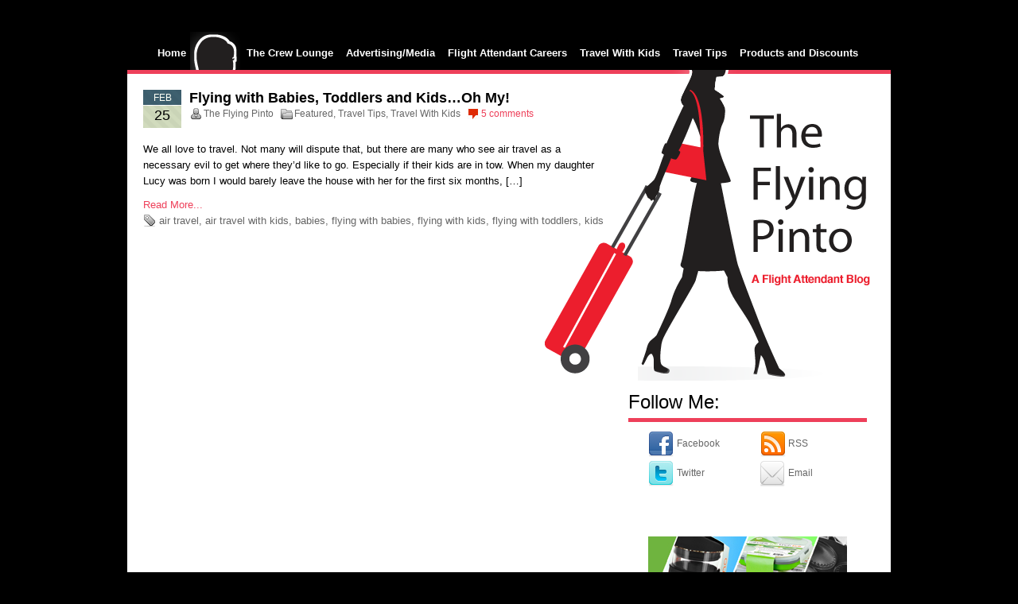

--- FILE ---
content_type: text/html; charset=UTF-8
request_url: http://www.theflyingpinto.com/tag/flying-with-babies
body_size: 4558
content:
<!DOCTYPE html PUBLIC "-//W3C//DTD XHTML 1.0 Transitional//EN" "http://www.w3.org/TR/xhtml1/DTD/xhtml1-transitional.dtd">
<html xmlns="http://www.w3.org/1999/xhtml">
<head profile="http://gmpg.org/xfn/11">
<meta http-equiv="Content-Type" content="text/html; charset=UTF-8" />
<title>Flight Attendant Blog  &raquo; flying with babies : The Flying Pinto</title>
<meta name="generator" content="WordPress 4.9.15" />
<meta name="p:domain_verify" content="2e2c6c085714a2d2162124786bcda1ba"/>
<link rel="stylesheet" href="/wp-content/themes/pinto/style.css?v=2" type="text/css" media="screen" />
<link rel="shortcut icon" type="image/ico" href="http://www.theflyingpinto.com/wp-content/themes/pinto/images/favicon.ico" />
<link rel="alternate" type="application/rss+xml" title="The Flying Pinto RSS Feed" href="http://www.theflyingpinto.com/feed" />
<link rel="pingback" href="http://www.theflyingpinto.com/xmlrpc.php" />
<script type="text/javascript" src="http://www.theflyingpinto.com/wp-content/themes/pinto/js/jquery-1.4.3.min.js"></script>
<script type="text/javascript" src="http://www.theflyingpinto.com/wp-content/themes/pinto/js/easySlider1.7.js"></script>
<script type="text/javascript" src="http://www.theflyingpinto.com/wp-content/themes/pinto/js/pinto.js"></script>
<link rel='dns-prefetch' href='//s.w.org' />
<link rel="alternate" type="application/rss+xml" title="The Flying Pinto &raquo; flying with babies Tag Feed" href="http://www.theflyingpinto.com/tag/flying-with-babies/feed" />
		<script type="text/javascript">
			window._wpemojiSettings = {"baseUrl":"https:\/\/s.w.org\/images\/core\/emoji\/11\/72x72\/","ext":".png","svgUrl":"https:\/\/s.w.org\/images\/core\/emoji\/11\/svg\/","svgExt":".svg","source":{"concatemoji":"http:\/\/www.theflyingpinto.com\/wp-includes\/js\/wp-emoji-release.min.js?ver=4.9.15"}};
			!function(a,b,c){function d(a,b){var c=String.fromCharCode;l.clearRect(0,0,k.width,k.height),l.fillText(c.apply(this,a),0,0);var d=k.toDataURL();l.clearRect(0,0,k.width,k.height),l.fillText(c.apply(this,b),0,0);var e=k.toDataURL();return d===e}function e(a){var b;if(!l||!l.fillText)return!1;switch(l.textBaseline="top",l.font="600 32px Arial",a){case"flag":return!(b=d([55356,56826,55356,56819],[55356,56826,8203,55356,56819]))&&(b=d([55356,57332,56128,56423,56128,56418,56128,56421,56128,56430,56128,56423,56128,56447],[55356,57332,8203,56128,56423,8203,56128,56418,8203,56128,56421,8203,56128,56430,8203,56128,56423,8203,56128,56447]),!b);case"emoji":return b=d([55358,56760,9792,65039],[55358,56760,8203,9792,65039]),!b}return!1}function f(a){var c=b.createElement("script");c.src=a,c.defer=c.type="text/javascript",b.getElementsByTagName("head")[0].appendChild(c)}var g,h,i,j,k=b.createElement("canvas"),l=k.getContext&&k.getContext("2d");for(j=Array("flag","emoji"),c.supports={everything:!0,everythingExceptFlag:!0},i=0;i<j.length;i++)c.supports[j[i]]=e(j[i]),c.supports.everything=c.supports.everything&&c.supports[j[i]],"flag"!==j[i]&&(c.supports.everythingExceptFlag=c.supports.everythingExceptFlag&&c.supports[j[i]]);c.supports.everythingExceptFlag=c.supports.everythingExceptFlag&&!c.supports.flag,c.DOMReady=!1,c.readyCallback=function(){c.DOMReady=!0},c.supports.everything||(h=function(){c.readyCallback()},b.addEventListener?(b.addEventListener("DOMContentLoaded",h,!1),a.addEventListener("load",h,!1)):(a.attachEvent("onload",h),b.attachEvent("onreadystatechange",function(){"complete"===b.readyState&&c.readyCallback()})),g=c.source||{},g.concatemoji?f(g.concatemoji):g.wpemoji&&g.twemoji&&(f(g.twemoji),f(g.wpemoji)))}(window,document,window._wpemojiSettings);
		</script>
		<style type="text/css">
img.wp-smiley,
img.emoji {
	display: inline !important;
	border: none !important;
	box-shadow: none !important;
	height: 1em !important;
	width: 1em !important;
	margin: 0 .07em !important;
	vertical-align: -0.1em !important;
	background: none !important;
	padding: 0 !important;
}
</style>
<link rel='https://api.w.org/' href='http://www.theflyingpinto.com/wp-json/' />
<link rel="EditURI" type="application/rsd+xml" title="RSD" href="http://www.theflyingpinto.com/xmlrpc.php?rsd" />
<link rel="wlwmanifest" type="application/wlwmanifest+xml" href="http://www.theflyingpinto.com/wp-includes/wlwmanifest.xml" /> 
<meta name="generator" content="WordPress 4.9.15" />
<meta name="alexaVerifyID" content="dM1hJZAI3tffOkqyRgGnbZM_bJU" />

</head>

<body>

<div id="page">

		<ul id="mainmenu">
		  <li class="first"><a href="http://theflyingpinto.com/">Home</a></li>
		  <li><a href="/the-crew-lounge/">The Crew Lounge</a></li>
		  <li><a href="/media">Advertising/Media</a></li>
		  <li><a href="/category/flight-attendant-career">Flight Attendant Careers</a></li>
		  <li><a href="/category/travel-with-kids">Travel With Kids</a></li>
		  <li><a href="/category/travel-tips">Travel Tips</a></li>
		  <li><a href="/travel-products-and-discounts/">Products and Discounts</a></li>

		</ul>
		  <!-- li><a href="/about/">About</a></li -->
<div id="container">
  <div id="main">
    		<div class="post" id="post-2339">
			
			<div class="postdate">
        <div class="month">Feb</div>
        <div class="date">25</div>
      </div><!-- end postdate-->
			<div class="title">
				<h2><a href="http://www.theflyingpinto.com/2013/02/flying-with-babies-toddlers-and-kids-oh-my.html" rel="bookmark" title="Permanet Link to Flying with Babies, Toddlers and Kids&#8230;Oh My!">Flying with Babies, Toddlers and Kids&#8230;Oh My!</a></h2>
				<div class="postmeta">
					<span class="postmeta_author">The Flying Pinto</span>
          <span class="postmeta_category"><a href="http://www.theflyingpinto.com/category/featured" rel="category tag">Featured</a>, <a href="http://www.theflyingpinto.com/category/travel-tips" rel="category tag">Travel Tips</a>, <a href="http://www.theflyingpinto.com/category/travel-with-kids" rel="category tag">Travel With Kids</a></span>
        	<span class="postmeta_comments"><a href="http://www.theflyingpinto.com/2013/02/flying-with-babies-toddlers-and-kids-oh-my.html#comments">5 comments</a></span>
        </div><!-- end postmeta -->
		  </div><!-- end title -->
			
      <div class="entry">
			  			   <p>We all love to travel. Not many will dispute that, but there are many who see air travel as a necessary evil to get where they&#8217;d like to go. Especially if their kids are in tow. When my daughter Lucy was born I would barely leave the house with her for the first six months, [&hellip;]</p>
                             <a href="http://www.theflyingpinto.com/2013/02/flying-with-babies-toddlers-and-kids-oh-my.html">Read More...</a>
			  <div style="clear:both;"></div>
        <span class="tags"><a href="http://www.theflyingpinto.com/tag/air-travel" rel="tag">air travel</a>, <a href="http://www.theflyingpinto.com/tag/air-travel-with-kids" rel="tag">air travel with kids</a>, <a href="http://www.theflyingpinto.com/tag/babies" rel="tag">babies</a>, <a href="http://www.theflyingpinto.com/tag/flying-with-babies" rel="tag">flying with babies</a>, <a href="http://www.theflyingpinto.com/tag/flying-with-kids" rel="tag">flying with kids</a>, <a href="http://www.theflyingpinto.com/tag/flying-with-toddlers" rel="tag">flying with toddlers</a>, <a href="http://www.theflyingpinto.com/tag/kids" rel="tag">kids</a></span>      </div><!-- end entry -->
    </div><!-- end post -->
    			
    	<div class="navi">
        <div class="left"></div>
			  <div class="right"></div>
      </div><!-- end navi -->
			
      </div><!-- end main -->
<div id="sidebar">
  <div id="logo"><img src="/wp-content/themes/pinto/images/theflyingpinto-logo.png" alt="The Flying Pinto" width="419" height="402" /></div>
	<ul>
		
		<li id="text-7" class="widget widget_text"><h2 class="widgettitle">Follow Me:</h2>
			<div class="textwidget"><ul class="sidebarfollow">
<li><a href="https://facebook.com/theflyingpintoblog"><img src="/wp-content/themes/pinto/images/facebook-icon.png"> Facebook</a></li>
<li><a href="https://twitter.com/theflyingpinto"><img src="/wp-content/themes/pinto/images/twitter-icon.png"> Twitter</a></li>
</ul>
<ul class="sidebarfollow">
<li><a href="http://feeds.feedburner.com/theflyingpinto/gpyN"><img src="/wp-content/themes/pinto/images/rss-icon.png"> RSS</a></li>
<li><a href="https://feedburner.google.com/fb/a/mailverify?uri=theflyingpinto/gpyN"><img src="/wp-content/themes/pinto/images/mail-icon.png"> Email</a></li>
</ul>
<br style="clear:left" />
</div>
		</li>
<li id="text-18" class="widget widget_text">			<div class="textwidget"><div style="text-align:center"><a href="http://www.smartplanethome.com" target="_blank"><img src="http://www.theflyingpinto.com/wp-content/uploads/2012/09/Flying-Pinto-Web-Ad.jpg" border="0" /></a></div>
</div>
		</li>
<li id="text-15" class="widget widget_text">			<div class="textwidget"></div>
		</li>
<li id="text-16" class="widget widget_text">			<div class="textwidget"></div>
		</li>
<li id="text-13" class="widget widget_text">			<div class="textwidget"></div>
		</li>
<li id="text-17" class="widget widget_text">			<div class="textwidget"></div>
		</li>
<li id="text-14" class="widget widget_text">			<div class="textwidget"></div>
		</li>
		
	</ul><!-- end ul -->
</div><!-- end sidebar --></div><!-- end container -->
<div id="footer">
     <div id="aboutme">
     <h3>About Me</h3>
     <p>As a Flight Attendant for a major U.S. Airline with over twenty years experience in the travel industry, I am here to offer advice on making your travels through the friendly skies..... well, more friendly! I will share my experiences with you and offer you a glimpse behind the galley curtain. I also created and co-host a popular podcast, <a href="http://upgrd.com/thecrewlounge/">The Crew Lounge </a> Check out my <a href="http://theflyingpinto.com/media/">media page</a> too, I've been lucky enough to appear on several morning shows to get the message out.

Questions? Join the conversation on twitter <a href="https://www.twitter.com/theflyingpinto/">@theflyingpinto</a> and on <a href="https://www.facebook.com/theflyingpinto">Facebook.com/theflyingpinto</a> Cheers and Happy Travels!</p>     <h3>Disclaimer</h3>
     <p>The views expressed on this blog are my personal views and do not necessarily reflect the views of my employer.</p>
     </div>
     <div id="linksdiv">
     <h3>Links</h3>
     <ul id="footerlinks">
      <li><a href="/category/flight-attendant-qa">Flight Attendant Q&amp;A</a></li>
       <li><a href="http://upgrd.com/award/" alt="Frequent Flyer Blogs">Airline Mileage Awards</a></li>
       <li><a href="http://hpoole.wordpress.com/">Heather Poole</a></li>
       <li><a href="http://upgrd.com/thecrewlounge/">The Crew Lounge Podcast</a></li>
       <li><a href="http://theroamantics.com/">The Roamantics</a></li>
       <li class="last"><a href="/links">[More Links]</a></li>
     </ul>
     </div>
     <div id="followmediv">
     <h3>Follow Me</h3>
     <ul id="followme">
         <li><a href="https://facebook.com/theflyingpintoblog" onclick="javascript:_gaq.push(['_trackEvent','outbound-widget','http://facebook.com']);"><img src="/wp-content/themes/pinto/images/facebook-small.png"> Facebook</a></li>
	 <li><a href="https://twitter.com/theflyingpinto" onclick="javascript:_gaq.push(['_trackEvent','outbound-widget','http://twitter.com']);"><img src="/wp-content/themes/pinto/images/twitter-small.png"> Twitter</a></li>
	 <li><a href="http://feeds.feedburner.com/theflyingpinto/gpyN" onclick="javascript:_gaq.push(['_trackEvent','outbound-widget','http://feeds.feedburner.com']);"><img src="/wp-content/themes/pinto/images/rss-small.png"> RSS</a></li>
	 <li><a href="https://feedburner.google.com/fb/a/mailverify?uri=theflyingpinto/gpyN"><img src="/wp-content/themes/pinto/images/email-small.png"> Email</a>
     	  </li>
     </ul>
     </div>
	<div class="footer_wrapper">
		<div class="footer_left">
			Copyright &copy <a href="http://www.theflyingpinto.com" title="The Flying Pinto">The Flying Pinto</a> 2008 - 2026		</div>
		<div class="footer_right">
			<a href="http://www.theflyingpinto.com/feed" title="Subscribe The Flying Pinto">RSS Feed</a> &middot; <a href="#" title="Back to top">TOP</a>
		</div>
	</div><!-- end footer_wrapper -->
</div><!-- end footer -->
<script type='text/javascript' src='http://www.theflyingpinto.com/wp-includes/js/wp-embed.min.js?ver=4.9.15'></script>
</div><!-- end page -->

<script type="text/javascript" src="//s3.amazonaws.com/downloads.mailchimp.com/js/signup-forms/popup/embed.js" data-dojo-config="usePlainJson: true, isDebug: false"></script><script type="text/javascript">require(["mojo/signup-forms/Loader"], function(L) { L.start({"baseUrl":"mc.us7.list-manage.com","uuid":"316ffc92f14df104a74a8e1c7","lid":"e92db276fa"}) })</script>

<script defer src="https://static.cloudflareinsights.com/beacon.min.js/vcd15cbe7772f49c399c6a5babf22c1241717689176015" integrity="sha512-ZpsOmlRQV6y907TI0dKBHq9Md29nnaEIPlkf84rnaERnq6zvWvPUqr2ft8M1aS28oN72PdrCzSjY4U6VaAw1EQ==" data-cf-beacon='{"version":"2024.11.0","token":"85b265fc46794cd68572b181a3ba0334","r":1,"server_timing":{"name":{"cfCacheStatus":true,"cfEdge":true,"cfExtPri":true,"cfL4":true,"cfOrigin":true,"cfSpeedBrain":true},"location_startswith":null}}' crossorigin="anonymous"></script>
</body>
</html>

--- FILE ---
content_type: text/css
request_url: http://www.theflyingpinto.com/wp-content/themes/pinto/style.css?v=2
body_size: 3842
content:
/*
Theme Name: Pinto
Theme URI: http://theflyingpinto.com
Description: A simple 2-Column WordPress theme. Widget ready.
Version: 0.1
Author: mike
Author URI: http://theflyingpinto.com
Tags: sara, fixed width, two columns, blue
*/

*{
	margin: 0;
	padding: 0;
}

body, html{
	color: #000;
	font-family:Arial,Tahoma,Verdana;
	font-size:12px;
	line-height:20px;
	margin: 0;
	background:#75D2F1;
	background:#000;
	padding: 0;
}

#page {
    background:#fff;
    width:960px;
    margin:40px auto 10px auto;
}

a{
	color: #ee405a;
	text-decoration: none;
	outline-color: invert;
	outline-style: none;
}

a img{
	border: 0;
}

a:hover{
	color: #ff5400;
}

blockquote{
	background-color: #DB1111;
	margin: 10px 30px 10px 20px;
	padding: 5px 10px;
	border: 1px solid #dddddd;
	border-left: 2px solid #91aa9d;
}

code{
	background-color: #fafafa;
	font-family: "Courier New", Courier;
	margin: 10px 20px;
	border: 1px dashed #dddddd;
	color: #777777;
	padding: 0 5px 2px;
	line-height: 180%;
	display: block;
}

/*------------------------ Header ------------------------*/



h1 {
font-size:20px;
margin:20px 0;
}

#logo {
  position:relative;
  height:380px;
  z-index:99;
}

#logo img {
  position:absolute;
  top:-5px;
  left:-100px;
  z-index:100;
}


/*------------------------ Container & Main ------------------------*/

#container{
	width: 100%;
	background: #FFFFFF;
	margin: 0 auto;
	background:#FFFFFF;
	float:left;
}

#main{
	float: left;
	width: 610px;
	overflow:hidden;
	padding-bottom: 20px;
	margin-left:10px;
}

.post{
	margin: 10px 0;
	font-size: 13px;
	text-align: left;
	width:605px;
	overflow:hidden;
	padding:10px;
}
.single {
	border-top:5px solid #ee405a;
}
.home .post {
    width:280px;
    float:left;
   margin:5px 5px 5px 0;
   height:190px;
	border-bottom: 1px dashed #cccccc;
   background:none;
}

.home .entry {
 border:none;
 color:#444;
}

.home h2.title {
  clear:both;
  font-size:22px;
  border-bottom:5px solid #ee405a;
  font-weight:normal;
  padding:0 0 10px;
}

.postdate{
  float: left;
	display: block;
	background: url(images/date.gif) no-repeat;
	height: 48px;
	width: 48px;
	line-height: 160%;
	margin-right: 10px;
}

.month{
  text-transform: uppercase;
  text-align: center;
  color: #fcfff5;
	font-size: 12px;
}

.date{
	text-align: center;
	margin-top: 2px;
	font-size: 18px;
}

.postmeta{
	color: #666666;
	font-size: 12px;
}

.postmeta_category{
	background: url(images/category.gif) no-repeat;
	padding: 0 5px 0 18px;
}

.postmeta_comments{
	background: url(images/comment-count.jpg) no-repeat;
	padding-left: 18px;
}

.postmeta_author{
	background: url(images/author.gif) no-repeat;
	padding: 0 5px 0 18px;
}

.postmeta_time{
	background: url(images/time.gif) no-repeat;
	padding-left: 18px;
}

.postmeta_category a{
	color: #666666;
}

.postmeta_comments a{
	color: #ee405a;
}


.title h2 a{
	color: #000;
	font-size: 18px;
}

.title h2 a:hover{
	color: #db5104;
}

.title .postmeta a:hover{
	color: #db5104;
}

.post p{
	margin: 5px 0;
	padding: 5px 20px 5px 0;
}

.post ul, .post ol{
	margin: 5px 0 5px 0;
	padding-left: 40px;
	padding-right: 40px;
}

.post li{
	padding: 2px 0 2px 0;
}

.entry {
	margin: 20px 0 5px 0;
	padding-bottom: 5px;
}

.home .entry {
    margin-top:0;
}

.entry a {
	text-decoration: none;
}

.entry a:hover {
	text-decoration: underline;
	color: #db5104;
	/*border-bottom: 1px solid #db5104;*/
}

.tags {
	background: url(images/tags.gif) no-repeat;
	padding-left: 20px;
	color: #666666;
}

.tags a {
	color: #666666;
	text-decoration: none;
}

.tags a:hover {
	color: #db5104;
	text-decoration: none;
}

.info {
	padding: 10px 0;
	color: #666666;
}

.info a{
	color: #666666;
}

.info a:hover{
	color: #ff5400;
}

.relate h3 {
	color: #3e606f;
	font-size: 16px;
}

.relate ul {
	list-style-type: decimal;
}

.navi {
	clear: both;
	padding-bottom: 20px;
}
.navi .left {
	float: left;
	width:180px;
	height:30px;
}

.navi .left a {
	background:url(images/previous.png) 0% 5px no-repeat;
	padding-left:95px;
	display:block;
	height:35px;
	width:100%;
}


.navi .right {
	float: right;
	width:225px;
}

.navi .right a {
	background:url(images/next.png) 130px 5px no-repeat;
	padding-right:100px;
	display:block;
	height:35px;
}


.navi a {
	color: #999;
	font-weight:bold;
}


.alignleft {
	padding-right: 5px;
	float:left;
	text-align:left;
}

.alignright {
	padding-left: 5px;
	float:right;
	text-align:right;
}

/*------------------------ Comments ------------------------*/

h3 {
	color: #3e606f;
	font-size: 18px;
	line-height: 130%;
}

h3#comments {
	border-bottom:5px solid #ee405a;
}
.commentstitle h3 {
	padding-bottom: 10px;
	padding-top: 10px;
}

h3.commentsnumber {
	color: #000;
	font-weight:normal;
	font-size:22px;
}

.trackback {
	float: right;
	padding-top: 10px;
	padding-right: 12px;
}

.trackback a {
	color: #999999;
	font-size: 12px;
}

.commentlist {
	color: #666666;
	list-style-type: none;
	padding: 10px 12px;
}

.commentlist a {
	color: #0066cc;
}

.commentlist a:hover {
	color: #db5104;
	border-bottom: 1px solid #db5104;
}

.commentlist li {
	border-bottom: 1px solid #e3e5e4;
	padding: 15px 5px 30px 5px;
}

.alt {
	background-color: #f9f9f9;
}

.top, .time a {
	color: #999999;
}

.avatar {
	float: right;
	width: 32px;
	height: 32px;
	display: block;
	padding: 2px;
	border: 1px solid #dddddd;
	margin: 5px;
}

/*------------------------ Comments Form ------------------------*/

#respond {
	font-size: 22px;
	margin-bottom: 15px;
	margin-top: 10px;
	padding:0 0 10px;
	border-bottom:5px solid #ee405a;
}

#commentform p {
	margin-bottom: 15px;
}

input#author, input#email, input#url, textarea#comment {
	margin-left: 12px;
	border: 2px solid #e3e5e4;
	padding: 2px;
	width: 200px;
	background-color: #f9f9f9;
} 

textarea#comment {
	width: 450px;
	height: 200px;
}

input#author:focus, input#email:focus, input#url:focus, textarea#comment:focus {
	color: #666666;
	border: 2px solid #f1b39b;
	background-color: #ffffff;
}

label {
	margin-left: 5px;
	font-size: 12px;
}

input#submit {
	margin-left: 12px;
	background-color: #f9f9f9;
	border: 2px solid #e3e5e4;
	width: 80px;
	padding: 2px 5px;
	color: #666666;
	font-size: 12px;
}

/*------------------------ Search Form ------------------------*/

#searchform {
	height: 32px;
	width: 260px;
	text-align:right;
	padding:10px 0;
	width:100%;
}

#searchinput {
    border:1px solid #ccc;
	width: 170px;
	height: 23px;
	color: #999999;
}

#searchsubmit {
	border: 1px solid #ccc;
	width: 60px;
	padding:3px 0;
	cursor:pointer;
	color:#fff;
	background:#f54982;
}

/*------------------------ Sidebar ------------------------*/

#sidebar {
	float: left;
	width: 330px;
	line-height: 160%;
	margin-bottom: 20px;
	position:relative;
	z-index:50;
}

#sidebar ul {
}

#sidebar ul li {
	margin: 10px 10px 10px 0;
	padding:10px;
}

#sidebar li li {
    background:none;
   padding:0;
   margin:0;
border:none;
}


#sidebar a{
	color: #666666;
	text-decoration: none;
}

#sidebar a:hover{
	color: #db5104;
}

#sidebar ul h2{
color:#000;
font-family:Arial,Tahoma,Verdana;
font-size:24px;
font-weight:normal;
margin:0 0 10px 0;
padding:2px 5px 10px 0px;
border-bottom:5px solid #ee405a;
}

#sidebar ul h2 a {
  color:#000;
}

#sidebar ul li{
	list-style: none;
	line-height: 180%;
	font-size: 12px;
	padding-bottom: 15px;
	margin-bottom:15px;
}

#sidebar ul ul{
	padding: 0px 10px;
}

#sidebar ul ul li{
	padding: 2px 0;
	background: url(images/side.gif) no-repeat 0 10px;
	padding-left: 16px;
	padding-bottom:5px;
	margin-bottom:0;
}

#sidebar ul ul li ul{
	padding-left: 5px;
	margin-bottom: 0;
}

#sidebar ul ul li ul li{
	list-style: none;
	line-height: 160%;
	font-size: 12px;
	background: none;
}

#subscribetext {
  padding-top:50px;
}

.sidebarfollow {
  list-style:none;
  margin:0 0 20px 0;
  float:left;
  width:120px;
}

.sidebarfollow li {
  height:30px;
}

.sidebarfollow li img {
 vertical-align:middle;
}

#sidebar .sidebarfollow li {
 background:none;
}

/*------------------------ Calender ------------------------*/

#wp-calendar {
	width: 260px;
	text-align: center;
	margin-top: 5px;
}

#wp-calendar th {
	margin-top: 5px;
}

#wp-calendar caption {
	font-size: 12px;
	margin-top: 5px;
}

/*------------------------ Sidebar Search ------------------------*/

#sidebar ul li form{
	margin: 10px 0;
}

/*------------------------ Default Sidebar for Coogee Theme ------------------------*/

#search form{
	margin: 2px;
}

#sidebar ul ul.feed_item li{
	background: none;
	padding:0 0 3px 0;
	border: none;
}

#sidebar .feed a{
	margin-left: 10px;
	padding-left: 20px;
	background: url(images/feed.gif) no-repeat;
}

.tagcloud{
	padding: 0 10px;
}

/*------------------------ Footer ------------------------*/

#footer {
	border-top: 2px solid #dddddd;
	clear: both;
	width: 100%;
	float:left;
	color: #aaa;
}

#footer a {
	color: #aaa;
}

#footer a:hover {
	color: #666666;
}

#footer .footer_wrapper{
	margin: 30px auto;
	width: 960px;
	clear:both;

 	border-top:4px solid #666; 
float:left;
}

#footer .footer_left{
	float: left;
	padding: 10px 0 20px 0;
	line-height: 160%;
}

#footer .footer_right{
	float: right;
	padding: 10px 0 20px 0;
	line-height: 160%;
}

#footer h3 {
color:#fff;
font-size:26px;
font-weight:normal;
margin:15px 0 0 0;
}
#aboutme {
width:390px;
padding:10px;
float:left;
}
#aboutme p {
 margin-top:15px;
 color:#fff;
}

#linksdiv {
width:230px;
float:left;
 margin-left:20px;
padding:10px;
}

#followmediv {
  float:right;
  width:200px;
  margin-right:20px;
  padding:10px;
}
#followme, #footerlinks {
  margin:0;
  list-style:none;
}

#followme li, #footerlinks li {
 height:50px;
 line-height:50px;
  display:block;
  font-size:17px;
 color:#fff;
 border-bottom:1px solid #666;
}

#footerlinks li.last {
border:none;
}

#footerlinks li {
 height:45px;
 line-height:45px;
}


#followme li a, #linksdiv li a {
  color:#fff;
}

#followme  li img {
 vertical-align:middle;
}

/*------------------------ Archives Page ------------------------*/

.archivespage_tag {
	border: 1px solid #e3e5e4;
	margin: 0px 12px 20px 12px;
	padding: 5px;
}

.archivespage_tag a {
	color: #999999;
	text-decoration: none;
}

.archivespage_tag a:hover {
	color: #db5104;
}

.archiveslist {
	list-style-type: none;
	margin: 5px 12px 10px 12px;
}

.archiveslist li a, .archiveslist li a:visited {
	color: #666666;
	text-decoration: none;
}

.archiveslist li a:hover {
	color: #db5104;
}

.archivesnumber {
	color: #db5104;
}

/*------------------------ Link Page ------------------------*/

.linkpage ul {
	padding: 10px 12px;
	list-style-type: none;
}

.linkpage ul li {
	float: left;
	margin-bottom: 10px;
}

.linkpage ul li ul li {
	float: left;
	width: 140px;
	text-align: center;
	margin: 3px 5px;
	line-height: 180%;
	background-color: #ffffff;
	border: 1px solid #e3e5e4;
}

.linkpage ul li ul li a {
	color: #999999;
	display: block;
	text-decoration:none;
}

.linkpage ul li ul li a:hover {
	background-color: #F9FC08;
	color: #333333;
}

/*------------------------ Page Template ------------------------*/

.title_page{
	border-left: 4px solid #91aa9d;
	margin-bottom: 20px;
}

.title_page h2{
	padding-left: 10px;
	font-size: 20px;
	line-height: 180%;
	color: #3e606f;
}

/*------------------------ wp-thread-comment plugin ------------------------*/

.thdrpy {
  text-align: left;
  font-size: 12px;
  margin: 10px 0;
}

/*------------------------ official alignment ------------------------*/

.aligncenter {
	display: block;
	margin-left: auto;
	margin-right: auto;
}

.alignleft {
	float: left;
}

.alignright {
	float: right;
}

.wp-caption {
	border: 1px solid #ddd;
	text-align: center;
	background-color: #f3f3f3;
	padding-top: 4px;
	margin: 10px;
	-moz-border-radius: 3px;
	-khtml-border-radius: 3px;
	-webkit-border-radius: 3px;
	border-radius: 3px;
}

.wp-caption img {
	margin: 0;
	padding: 0;
	border: 0 none;
}

.wp-caption-dd {
	font-size: 11px;
	line-height: 17px;
	padding: 0 4px 5px;
	margin: 0;
}


/* ---- menus ----- */

#mainmenu {
  width:100%;
  list-style:none;
  margin:0;
  padding:0;
  clear:both;
  float:left;
  background:#000;
  position:relative;
  border-bottom:5px solid #ee405a;

}

#mainmenu ul {
  width:auto;
  list-style:none;
  display:none;
}

#mainmenu li {
  float:left;
  padding:7px 0px;
}

#mainmenu li.first {
  margin-right:0px;
  margin-left:30px;
 background:url(images/theflyingpinto-logo-top.png) 49px 0% no-repeat;
  width:112px;
  height:34px;
}
#mainmenu li#search {
    padding:0;
    float:right;
}


#mainmenu li a {
  display:block;
  float:left;
  margin:0 8px;
  color:#fff;
padding-top:10px;
z-index:405;
}



#mainmenu li:hover ul {
 display:block;
  position:absolute;
  margin-top:28px;
  border:1px solid #ccc;
}


#mainmenu, #mainmenu ul {
  color:#fff;
  font-size:13px;
  font-weight:bold;
}


#slider {
margin-top:10px;
margin-left:5px;
}

#slider a {
    text-decoration:none;
    color:#000;
}

#slider ul, #slider li,
#slider2 ul, #slider2 li{
    margin:0;
    padding:0;
    list-style:none;
    }
#slider2{margin-top:1em;}
#slider li, #slider2 li{ 
    /* 
       define width and height of list item (slide)
       entire slider area will adjust according to the parameters provided here
       */ 
    width:595px;
    height:330px;
float:left;

    overflow:hidden; 
}

/* numeric controls */

ol#controls{
    margin:1em 0;
    padding:0;
    height:28px;
    }
ol#controls li{
    margin:0 10px 0 0; 
    padding:0;
    float:left;
    list-style:none;
    height:28px;
    line-height:28px;
    }
ol#controls li a{
    float:left;
    height:28px;
    line-height:28px;
    border:1px solid #ccc;
    background:#DAF3F8;
    color:#555;
    padding:0 10px;
    text-decoration:none;
    }
ol#controls li.current a{
    background:#5DC9E1;
    color:#fff;
    }
ol#controls li a:focus, #prevBtn a:focus, #nextBtn a:focus{outline:none;}


#prevBtn, #nextBtn,#slider1next, #slider1prev {
    position:relative;
    top:-30px;
    display:block;
    color:white;
    width:20px;
    height:20px;
}

#prevBtn a, #nextBtn a {
    display:block;
    width:20px;
    height:20px;
    text-indent:-9999px;
}

#prevBtn {
    left:0;
    float:left;
    z-index:150;
    background:url('images/header-link-left.gif') -10px -10px;
    margin-left:5px;
}

#nextBtn {
    right:0;
    float:right;
    z-index:150;
    margin-right:10px;
    background:url('images/header-link-right.gif') -10px -10px;
}

#slider {
  position:relative;
  z-index:100;
}

#slider li div {
    display: block; 
    width: 240px; 
    height:300px; 
    color:black;
    font-size:20px;
    z-index:200;
    padding:15px 35px 15px 5px;
    position: absolute; 
}

#slider li img {
  float:right;
}
#slider li span {
  font-size:12px;
  padding-top:5px;
}

#likebox-frame{
 border:2px solid #F0F9F4;
 width:300px;
 z-index:10;
 height: 456px;
 overflow: hidden;
 position:relative;
 top:-1px;
 left:-2px;
}
#likebox-frame iframe{
  left:-5px;
  overflow:hidden;
  position:relative;
  top:-1px;
}


--- FILE ---
content_type: application/javascript
request_url: http://www.theflyingpinto.com/wp-content/themes/pinto/js/pinto.js
body_size: 147
content:
$(document).ready(function(){
	$("#slider").easySlider({
		auto: true, 
		    continuous: true,
		    prevId : 'prevBtn',
		    nextId : 'nextBtn',
		    pause: 9000
		    });
});